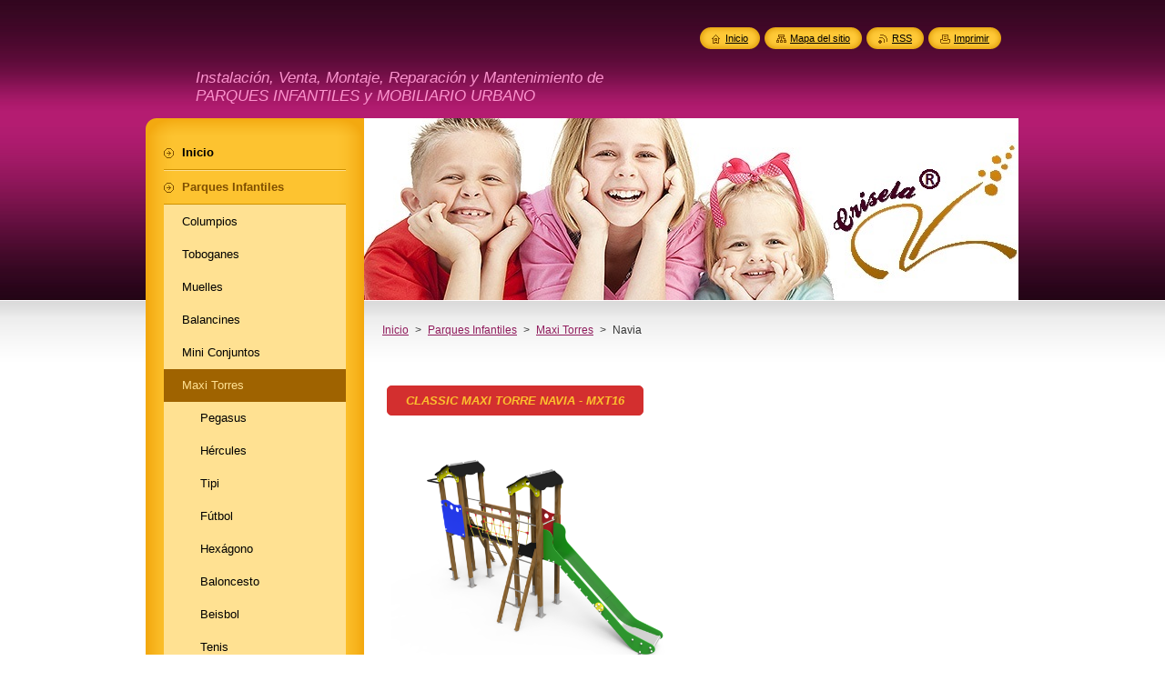

--- FILE ---
content_type: text/html; charset=UTF-8
request_url: https://www.crisela.com/serie-polietileno/conjuntos/navia/
body_size: 8383
content:
<!--[if lte IE 9]><!DOCTYPE HTML PUBLIC "-//W3C//DTD HTML 4.01 Transitional//EN" "https://www.w3.org/TR/html4/loose.dtd"><![endif]-->
<!DOCTYPE html>
<!--[if IE]><html class="ie" lang="es"><![endif]-->
<!--[if gt IE 9]><!--> 
<html lang="es">
<!--<![endif]-->
    <head>
        <!--[if lt IE 8]><meta http-equiv="X-UA-Compatible" content="IE=EmulateIE7"><![endif]--><!--[if IE 8]><meta http-equiv="X-UA-Compatible" content="IE=EmulateIE8"><![endif]--><!--[if IE 9]><meta http-equiv="X-UA-Compatible" content="IE=EmulateIE9"><![endif]-->
        <base href="https://www.crisela.com/">
  <meta charset="utf-8">
  <meta name="description" content="Maxi Torres de plataforma 1,36. A partir de 3 años. Juegos de exterior para colegios, comunidades de vecinos, ayuntamientos, parques, etc... 
Instalamos, montamos y hacemos mantenimiento. Todos nuestros juegos cumplen con la normativa vigente.">
  <meta name="keywords" content="MAXI TORRE, CONJUNTO, MAXI CONJUNTO, PARQUE INFANTIL, ÁREA INFANTIL, PARQUE, COLUMPIO, COLUMPIOS DE EXTERIOR, PARQUES PARA COMUNIDADES, JUEGOS INFANTILES, TORRES, MAXI JUEGOS, TOBOGANES, COLUMPIOS, ESCALADA, MONTADORES, SUELO DE CAUCHO, SUELO CONTÍNUO">
  <meta name="generator" content="Webnode">
  <meta name="apple-mobile-web-app-capable" content="yes">
  <meta name="apple-mobile-web-app-status-bar-style" content="black">
  <meta name="format-detection" content="telephone=no">
    <meta name="google-site-verification" content="etX-0bYN-gTxmQ-cDQYFzxjiAcFTQh2NJRdP48bAuP0">
  <link rel="shortcut icon" href="https://df22a08c12.clvaw-cdnwnd.com/63d4d5766fd20dc5a497d11c5d11f35d/200000789-e5349e7284/CRISELA ico_00001.ico">
  <link rel="stylesheet" href="https://www.crisela.com/wysiwyg/system.style.css">
<link rel="canonical" href="https://www.crisela.com/serie-polietileno/conjuntos/navia/">
<script type="text/javascript">(function(i,s,o,g,r,a,m){i['GoogleAnalyticsObject']=r;i[r]=i[r]||function(){
			(i[r].q=i[r].q||[]).push(arguments)},i[r].l=1*new Date();a=s.createElement(o),
			m=s.getElementsByTagName(o)[0];a.async=1;a.src=g;m.parentNode.insertBefore(a,m)
			})(window,document,'script','//www.google-analytics.com/analytics.js','ga');ga('create', 'UA-797705-6', 'auto',{"name":"wnd_header"});ga('wnd_header.set', 'dimension1', 'W1');ga('wnd_header.set', 'anonymizeIp', true);ga('wnd_header.send', 'pageview');var pageTrackerAllTrackEvent=function(category,action,opt_label,opt_value){ga('send', 'event', category, action, opt_label, opt_value)};</script>
  <link rel="alternate" type="application/rss+xml" href="https://crisela.com/rss/all.xml" title="">
<!--[if lte IE 9]><style type="text/css">.cke_skin_webnode iframe {vertical-align: baseline !important;}</style><![endif]-->
        <title>Maxi Torre Navia</title>
        <meta name="robots" content="index, follow">
        <meta name="googlebot" content="index, follow">
        <link href="https://d11bh4d8fhuq47.cloudfront.net/_system/skins/v8/50000973/css/style.css" rel="stylesheet" type="text/css" media="screen,projection,handheld,tv">
        <link href="https://d11bh4d8fhuq47.cloudfront.net/_system/skins/v8/50000973/css/print.css" rel="stylesheet" type="text/css" media="print">
        <script type="text/javascript" src="https://d11bh4d8fhuq47.cloudfront.net/_system/skins/v8/50000973/js/functions.js"></script>
        <!--[if IE]>
            <script type="text/javascript" src="https://d11bh4d8fhuq47.cloudfront.net/_system/skins/v8/50000973/js/functions-ie.js"></script>
        <![endif]-->
        <!--[if IE 6]>
            <script type="text/javascript" src="https://d11bh4d8fhuq47.cloudfront.net/_system/skins/v8/50000973/js/png.js"></script>
            <script type="text/javascript">
                DD_belatedPNG.fix('#menuzone, #menuzoneBottom, .homepage, .sitemap, .rss, .print, .homepage span, .sitemap span, .rss span, .print span, #sidebar .boxTitle, #fulltextSearchText, #fulltextSearchButton, #leftSide .boxTitle');
            </script>
        <![endif]-->
    
				<script type="text/javascript">
				/* <![CDATA[ */
					
					if (typeof(RS_CFG) == 'undefined') RS_CFG = new Array();
					RS_CFG['staticServers'] = new Array('https://d11bh4d8fhuq47.cloudfront.net/');
					RS_CFG['skinServers'] = new Array('https://d11bh4d8fhuq47.cloudfront.net/');
					RS_CFG['filesPath'] = 'https://www.crisela.com/_files/';
					RS_CFG['filesAWSS3Path'] = 'https://df22a08c12.clvaw-cdnwnd.com/63d4d5766fd20dc5a497d11c5d11f35d/';
					RS_CFG['lbClose'] = 'Cerrar';
					RS_CFG['skin'] = 'default';
					if (!RS_CFG['labels']) RS_CFG['labels'] = new Array();
					RS_CFG['systemName'] = 'Webnode';
						
					RS_CFG['responsiveLayout'] = 0;
					RS_CFG['mobileDevice'] = 0;
					RS_CFG['labels']['copyPasteSource'] = 'Leer más:';
					
				/* ]]> */
				</script><script type="text/javascript" src="https://d11bh4d8fhuq47.cloudfront.net/_system/client/js/compressed/frontend.package.1-3-108.js?ph=df22a08c12"></script><style type="text/css">#content .diskuze label.postTextLabel {display: inherit !important;}</style></head>
    <body>
    <div id="siteBg">
        <div id="site">
            
            <!-- HEADER -->
            <div id="header">
                <div id="logozone">
                    <div id="logo"><a href="home/" title="Ir a la página de inicio."><span id="rbcSystemIdentifierLogo" style="visibility: hidden;">Crisela</span></a></div>                    <p id="moto"><span id="rbcCompanySlogan" class="rbcNoStyleSpan">Instalación, Venta, Montaje, Reparación y Mantenimiento de PARQUES INFANTILES y MOBILIARIO URBANO</span></p>
                </div>
            </div>
            <!-- /HEADER -->

            <div class="cleaner"><!-- / --></div>

            <!-- MAIN -->
            <div id="mainWide">
                <div id="mainContent">

                    <div id="contentRow">
                        <!-- ILLUSTRATION -->
                        <div id="illustration">
                            <img src="https://df22a08c12.clvaw-cdnwnd.com/63d4d5766fd20dc5a497d11c5d11f35d/200012612-6daf76daf9/cabecera crisela REG.jpg?ph=df22a08c12" width="719" height="200" alt="">                        </div>
                        <!-- /ILLUSTRATION -->

                        <div class="cleaner"><!-- / --></div>

                        <!-- CONTENT -->
                        <div id="content">

                            <!-- NAVIGATOR -->
                            <div id="pageNavigator" class="rbcContentBlock">        <div id="navizone" class="navigator">                       <a class="navFirstPage" href="/home/">Inicio</a>      <span><span> &gt; </span></span>          <a href="/serie-polietileno/">Parques Infantiles</a>      <span><span> &gt; </span></span>          <a href="/serie-polietileno/conjuntos/">Maxi Torres</a>      <span><span> &gt; </span></span>          <span id="navCurrentPage">Navia</span>               </div>              <div class="cleaner"><!-- / --></div>        </div>                            <!-- /NAVIGATOR -->

                            <div class="cleaner"><!-- / --></div>

                            

      <div class="box wsw">
          <div class="boxContentBorder"><div class="boxContent">

		<div avant="" century="" class="n module-type-button diyfeLiveArea " font-size:="" style="padding: 5px; margin: 1em 0px; color: rgb(117, 117, 117); font-family: ">
	<div class="module-button-container" style="width: 617.797px;">
		<a class="diyfeLinkAsButton" href="https://www.parquesinfantilescrisela.com/parques-infantiles/maxi-torres/navia/" style="border-width: 1px; border-style: solid; border-image: initial; border-radius: 5px; display: inline-block; padding: 8px 20px; text-decoration-line: none; box-sizing: border-box; max-width: 100%; margin: 1em 0px; overflow-wrap: break-word; font-style: italic; font-weight: bold; background-image: initial; background-position: initial; background-size: initial; background-repeat: initial; background-attachment: initial; background-origin: initial; background-clip: initial; text-transform: uppercase; border-color: rgb(211, 47, 47) !important; color: rgb(251, 192, 46) !important; background-color: rgb(211, 47, 47) !important;" target="_blank">CLASSIC MAXI TORRE NAVIA - MXT16</a></div>
</div>
<div avant="" century="" class="n module-type-imageSubtitle diyfeLiveArea " font-size:="" style="padding: 5px; margin: 1em 0px; color: rgb(117, 117, 117); font-family: ">
	<div class="clearover imageSubtitle imageFitWidth" id="imageSubtitle-5822578279" style="overflow: hidden; width: 617.797px; min-width: 30px;">
		<div class="align-container align-left" style="width: 617.797px; max-width: 618px; float: left;">
			<img alt="" id="image_2486465004" src="https://www.parquesinfantilescrisela.com/s/cc_images/cache_2486465004.png?t=1588153460" style="border-width: 0px; border-style: initial; border-color: initial; display: block; width: 350px; max-width: 618px; height: 226px;"></div>
	</div>
</div>
<div avant="" century="" class="n module-type-button diyfeLiveArea " font-size:="" style="padding: 5px; margin: 1em 0px; color: rgb(117, 117, 117); font-family: ">
	<div class="module-button-container" style="width: 617.797px;">
		<div class="n module-type-button diyfeLiveArea " style="padding: 5px; margin: 1em 0px;">
			<div class="module-button-container" style="width: 617.797px;">
				<a class="diyfeLinkAsButton" href="https://www.parquesinfantilescrisela.com/parques-infantiles/maxi-torres/navia/" style="text-decoration-line: none; border-width: 1px; border-style: solid; border-image: initial; border-radius: 5px; display: inline-block; padding: 8px 20px; box-sizing: border-box; max-width: 100%; margin: 1em 0px; overflow-wrap: break-word; font-style: italic; font-weight: bold; background-image: initial; background-position: initial; background-size: initial; background-repeat: initial; background-attachment: initial; background-origin: initial; background-clip: initial; text-transform: uppercase; color: rgb(251, 192, 46) !important; border-color: rgb(211, 47, 47) !important; background-color: rgb(211, 47, 47) !important;" target="_blank">FICHA TÉCNICA</a></div>
		</div>
		<div class="n module-type-downloadDocument diyfeLiveArea " style="padding: 5px; margin: 1em 0px;">
			<div class="clearover" style="overflow: hidden;">
				<div class="leftDownload" style="width: 52px; float: left;">
					<a href="https://www.parquesinfantilescrisela.com/app/download/5822578287/MXT16+-+NAVIA+-+FICHA+T%C3%89CNICA.pdf" style="color: rgb(79, 79, 88); font-style: italic; font-weight: bold;" target="_blank"><img alt="Download" height="51" src="https://cdn.website-start.de/s/img/cc/icons/pdf.png" style="border-width: 0px; border-style: initial; border-color: initial; display: block;" width="51"></a></div>
				<div class="rightDownload" style="margin-left: 55px; padding-left: 6px;">
					<strong>NAVIA</strong><br>
					<a href="https://www.parquesinfantilescrisela.com/app/download/5822578287/MXT16+-+NAVIA+-+FICHA+T%C3%89CNICA.pdf" style="color: rgb(79, 79, 88); font-style: italic; font-weight: bold;" target="_blank">MXT16 - NAVIA - FICHA TÉCNICA.pdf</a><br>
					Documento Adobe Acrobat [4.5 MB]</div>
			</div>
		</div>
	</div>
	<div class="module-button-container" style="width: 617.797px;">
		<a class="diyfeLinkAsButton" href="https://www.parquesinfantilescrisela.com/parques-infantiles/maxi-torres/navia/" style="border-width: 1px; border-style: solid; border-image: initial; border-radius: 5px; display: inline-block; padding: 8px 20px; text-decoration-line: none; box-sizing: border-box; max-width: 100%; margin: 1em 0px; overflow-wrap: break-word; font-style: italic; font-weight: bold; background-image: initial; background-position: initial; background-size: initial; background-repeat: initial; background-attachment: initial; background-origin: initial; background-clip: initial; text-transform: uppercase; border-color: rgb(211, 47, 47) !important; color: rgb(251, 192, 46) !important; background-color: rgb(211, 47, 47) !important;" target="_blank">CARACTERÍSTICAS</a></div>
</div>
<div avant="" century="" class="n module-type-text diyfeLiveArea " font-size:="" style="padding: 5px; margin: 1em 0px; color: rgb(117, 117, 117); font-family: ">
	<p style="padding-top: 0px; padding-bottom: 0px;">&nbsp;</p>
	<ul style="margin-top: 0.5em; margin-bottom: 0.5em; padding-left: 40px;">
		<li><span style="font-variant-numeric: normal; font-variant-east-asian: normal;"><span style="color: rgb(0, 0, 0);"><span style="font-size: 14pt;"><span style="font-family: centurygothic;">Altura libre de caída: 1,36 m</span></span></span></span></li>
		<li><span style="font-variant-numeric: normal; font-variant-east-asian: normal;"><span style="color: rgb(0, 0, 0);"><span style="font-size: 14pt;"><span style="font-family: centurygothic;"><span style="font-variant-numeric: normal; font-variant-east-asian: normal;"><span style="font-size: 14pt;">Edad recomendada de uso: a partir de 3 años</span></span></span></span></span></span></li>
		<li><span style="font-variant-numeric: normal; font-variant-east-asian: normal;"><span style="color: rgb(0, 0, 0);"><span style="font-size: 14pt;"><span style="font-family: centurygothic;"><span style="font-variant-numeric: normal; font-variant-east-asian: normal;"><span style="font-size: 14pt;"><span style="font-variant-numeric: normal; font-variant-east-asian: normal;"><span style="font-size: 14pt;">Madera de pino tratada en autoclave Nivel IV</span></span></span></span></span></span></span></span></li>
		<li><span style="font-variant-numeric: normal; font-variant-east-asian: normal;"><span style="color: rgb(0, 0, 0);"><span style="font-size: 14pt;"><span style="font-family: centurygothic;"><span style="font-variant-numeric: normal; font-variant-east-asian: normal;"><span style="font-size: 14pt;"><span style="font-variant-numeric: normal; font-variant-east-asian: normal;"><span style="font-size: 14pt;"><span style="font-variant-numeric: normal; font-variant-east-asian: normal;"><span style="font-size: 14pt;">Componentes plásticos: Polietileno de alta densidad con protección UV</span></span></span></span></span></span></span></span></span></span></li>
		<li><span style="font-variant-numeric: normal; font-variant-east-asian: normal;"><span style="color: rgb(0, 0, 0);"><span style="font-size: 14pt;"><span style="font-family: centurygothic;"><span style="font-variant-numeric: normal; font-variant-east-asian: normal;"><span style="font-size: 14pt;"><span style="font-variant-numeric: normal; font-variant-east-asian: normal;"><span style="font-size: 14pt;"><span style="font-variant-numeric: normal; font-variant-east-asian: normal;"><span style="font-size: 14pt;"><span style="font-variant-numeric: normal; font-variant-east-asian: normal;"><span style="font-size: 14pt;">Componentes metálicos galvanizados</span></span></span></span></span></span></span></span></span></span></span></span></li>
		<li><span style="font-variant-numeric: normal; font-variant-east-asian: normal;"><span style="color: rgb(0, 0, 0);"><span style="font-size: 14pt;"><span style="font-family: centurygothic;"><span style="font-variant-numeric: normal; font-variant-east-asian: normal;"><span style="font-size: 14pt;"><span style="font-variant-numeric: normal; font-variant-east-asian: normal;"><span style="font-size: 14pt;"><span style="font-variant-numeric: normal; font-variant-east-asian: normal;"><span style="font-size: 14pt;"><span style="font-variant-numeric: normal; font-variant-east-asian: normal;"><span style="font-size: 14pt;"><span style="font-variant-numeric: normal; font-variant-east-asian: normal;"><span style="font-size: 14pt;">Tobogán con rampa de acero inoxidable</span></span></span></span></span></span></span></span></span></span></span></span></span></span></li>
		<li><span style="font-variant-numeric: normal; font-variant-east-asian: normal;"><span style="color: rgb(0, 0, 0);"><span style="font-size: 14pt;"><span style="font-family: centurygothic;"><span style="font-variant-numeric: normal; font-variant-east-asian: normal;"><span style="font-size: 14pt;"><span style="font-variant-numeric: normal; font-variant-east-asian: normal;"><span style="font-size: 14pt;"><span style="font-variant-numeric: normal; font-variant-east-asian: normal;"><span style="font-size: 14pt;"><span style="font-variant-numeric: normal; font-variant-east-asian: normal;"><span style="font-size: 14pt;"><span style="font-variant-numeric: normal; font-variant-east-asian: normal;"><span style="font-size: 14pt;"><span style="font-variant-numeric: normal; font-variant-east-asian: normal;"><span style="font-size: 14pt;">Tubos de barrera de acero inoxidable</span></span></span></span></span></span></span></span></span></span></span></span></span></span></span></span></li>
	</ul>
</div>
<div avant="" century="" class="n module-type-button diyfeLiveArea " font-size:="" style="padding: 5px; margin: 1em 0px; color: rgb(117, 117, 117); font-family: ">
	<div class="module-button-container" style="width: 617.797px;">
		<a class="diyfeLinkAsButton" href="https://www.parquesinfantilescrisela.com/parques-infantiles/maxi-torres/navia/" style="border-width: 1px; border-style: solid; border-image: initial; border-radius: 5px; display: inline-block; padding: 8px 20px; text-decoration-line: none; box-sizing: border-box; max-width: 100%; margin: 1em 0px; overflow-wrap: break-word; font-style: italic; font-weight: bold; background-image: initial; background-position: initial; background-size: initial; background-repeat: initial; background-attachment: initial; background-origin: initial; background-clip: initial; text-transform: uppercase; border-color: rgb(211, 47, 47) !important; color: rgb(251, 192, 46) !important; background-color: rgb(211, 47, 47) !important;" target="_blank">CROQUIS</a></div>
</div>
<div avant="" century="" class="n module-type-imageSubtitle diyfeLiveArea " font-size:="" style="padding: 5px; margin: 1em 0px; color: rgb(117, 117, 117); font-family: ">
	<div class="clearover imageSubtitle" id="imageSubtitle-5822578285" style="overflow: hidden; width: 617.797px; min-width: 30px;">
		<div class="align-container align-left" style="width: 550px; float: left; max-width: 550px;">
			<img alt="" id="image_2486465005" src="https://www.parquesinfantilescrisela.com/s/cc_images/cache_2486465005.jpg?t=1588153539" style="border-width: 0px; border-style: initial; border-color: initial; display: block; width: 350px; max-width: 550px; height: 214px;"></div>
	</div>
</div>
<div avant="" century="" class="n module-type-button diyfeLiveArea " font-size:="" style="padding: 5px; margin: 1em 0px; color: rgb(117, 117, 117); font-family: ">
	<div class="module-button-container" style="width: 617.797px;">
		&nbsp;</div>
</div>
<p>&nbsp;</p>

                       
          </div></div>
        </div>
      
        <div class="cleaner"><!-- / --></div>

		
                            <div class="cleaner"><!-- / --></div>

                        </div>
                        <!-- /CONTENT -->
                    </div>

                    <!-- SIDEBAR -->
                    <div id="sidebar">
   
                        <!-- MENU -->
                        


      <div id="menuzone">
        <div id="menuzoneBottom">
            <div id="menuzoneContent">


		<ul class="menu">
	<li class="first">
  
      <a href="/home/">
    
      <span>Inicio</span>
      
  </a>
  
  </li>
	<li class="open selected">
  
      <a href="/serie-polietileno/">
    
      <span>Parques Infantiles</span>
      
  </a>
  
  
	<ul class="level1">
		<li class="first">
  
      <a href="/serie-polietileno/columpios/">
    
      <span>Columpios</span>
      
  </a>
  
  </li>
		<li>
  
      <a href="/serie-polietileno/toboganes/">
    
      <span>Toboganes</span>
      
  </a>
  
  </li>
		<li>
  
      <a href="/serie-polietileno/muelles/">
    
      <span>Muelles</span>
      
  </a>
  
  </li>
		<li>
  
      <a href="/serie-polietileno/balancines/">
    
      <span>Balancines</span>
      
  </a>
  
  </li>
		<li>
  
      <a href="/serie-polietileno/mini-conjuntos/">
    
      <span>Mini Conjuntos</span>
      
  </a>
  
  </li>
		<li class="selected">
  
      <a href="/serie-polietileno/conjuntos/">
    
      <span>Maxi Torres</span>
      
  </a>
  
  
		<ul class="level2">
			<li class="first">
  
      <a href="/serie-polietileno/conjuntos/pegasus/">
    
      <span>Pegasus</span>
      
  </a>
  
  </li>
			<li>
  
      <a href="/serie-polietileno/conjuntos/hercules/">
    
      <span>Hércules</span>
      
  </a>
  
  </li>
			<li>
  
      <a href="/serie-polietileno/conjuntos/tipi/">
    
      <span>Tipi</span>
      
  </a>
  
  </li>
			<li>
  
      <a href="/serie-polietileno/conjuntos/futbol/">
    
      <span>Fútbol</span>
      
  </a>
  
  </li>
			<li>
  
      <a href="/serie-polietileno/conjuntos/hexagono/">
    
      <span>Hexágono</span>
      
  </a>
  
  </li>
			<li>
  
      <a href="/serie-polietileno/conjuntos/baloncesto/">
    
      <span>Baloncesto</span>
      
  </a>
  
  </li>
			<li>
  
      <a href="/serie-polietileno/conjuntos/beisbol/">
    
      <span>Beisbol</span>
      
  </a>
  
  </li>
			<li>
  
      <a href="/serie-polietileno/conjuntos/tenis/">
    
      <span>Tenis</span>
      
  </a>
  
  </li>
			<li>
  
      <a href="/serie-polietileno/conjuntos/multisport-1/">
    
      <span>Multisport 1</span>
      
  </a>
  
  </li>
			<li>
  
      <a href="/serie-polietileno/conjuntos/multisport-2/">
    
      <span>Multisport 2</span>
      
  </a>
  
  </li>
			<li>
  
      <a href="/serie-polietileno/conjuntos/multisport-3/">
    
      <span>Multisport 3</span>
      
  </a>
  
  </li>
			<li>
  
      <a href="/serie-polietileno/conjuntos/multisport-4/">
    
      <span>Multisport 4</span>
      
  </a>
  
  </li>
			<li>
  
      <a href="/serie-polietileno/conjuntos/multisport-5/">
    
      <span>Multisport 5</span>
      
  </a>
  
  </li>
			<li>
  
      <a href="/serie-polietileno/conjuntos/segura/">
    
      <span>Segura</span>
      
  </a>
  
  </li>
			<li>
  
      <a href="/serie-polietileno/conjuntos/segre/">
    
      <span>Segre</span>
      
  </a>
  
  </li>
			<li>
  
      <a href="/serie-polietileno/conjuntos/mundo/">
    
      <span>Mundo</span>
      
  </a>
  
  </li>
			<li>
  
      <a href="/serie-polietileno/conjuntos/jucar/">
    
      <span>Júcar</span>
      
  </a>
  
  </li>
			<li>
  
      <a href="/serie-polietileno/conjuntos/guadalquivir/">
    
      <span>Guadalquivir</span>
      
  </a>
  
  </li>
			<li>
  
      <a href="/serie-polietileno/conjuntos/sella/">
    
      <span>Sella</span>
      
  </a>
  
  </li>
			<li>
  
      <a href="/serie-polietileno/conjuntos/ebro/">
    
      <span>Ebro</span>
      
  </a>
  
  </li>
			<li>
  
      <a href="/serie-polietileno/conjuntos/tajo/">
    
      <span>Tajo</span>
      
  </a>
  
  </li>
			<li>
  
      <a href="/serie-polietileno/conjuntos/duero/">
    
      <span>Duero</span>
      
  </a>
  
  </li>
			<li>
  
      <a href="/serie-polietileno/conjuntos/mino/">
    
      <span>Miño</span>
      
  </a>
  
  </li>
			<li>
  
      <a href="/serie-polietileno/conjuntos/almanzora/">
    
      <span>Almanzora</span>
      
  </a>
  
  </li>
			<li>
  
      <a href="/serie-polietileno/conjuntos/guadiana/">
    
      <span>Guadiana</span>
      
  </a>
  
  </li>
			<li>
  
      <a href="/serie-polietileno/conjuntos/guadiana/andes/">
    
      <span>Andes</span>
      
  </a>
  
  </li>
			<li>
  
      <a href="/serie-polietileno/conjuntos/nalon/">
    
      <span>Nalón</span>
      
  </a>
  
  </li>
			<li>
  
      <a href="/serie-polietileno/conjuntos/pisuerga/">
    
      <span>Pisuerga</span>
      
  </a>
  
  </li>
			<li class="selected activeSelected">
  
      <a href="/serie-polietileno/conjuntos/navia/">
    
      <span>Navia</span>
      
  </a>
  
  </li>
			<li>
  
      <a href="/serie-polietileno/conjuntos/sil/">
    
      <span>Sil</span>
      
  </a>
  
  </li>
			<li>
  
      <a href="/serie-polietileno/conjuntos/llobregat/">
    
      <span>Llobregat</span>
      
  </a>
  
  </li>
			<li>
  
      <a href="/serie-polietileno/conjuntos/narcea/">
    
      <span>Narcea</span>
      
  </a>
  
  </li>
			<li>
  
      <a href="/serie-polietileno/conjuntos/jarama/">
    
      <span>Jarama</span>
      
  </a>
  
  </li>
			<li>
  
      <a href="/serie-polietileno/conjuntos/dulcinea/">
    
      <span>Dulcinea</span>
      
  </a>
  
  </li>
			<li>
  
      <a href="/serie-polietileno/conjuntos/rin/">
    
      <span>Rin</span>
      
  </a>
  
  </li>
			<li>
  
      <a href="/serie-polietileno/conjuntos/esla/">
    
      <span>Esla</span>
      
  </a>
  
  </li>
			<li>
  
      <a href="/serie-polietileno/conjuntos/isla-grosa/">
    
      <span>Isla Grosa</span>
      
  </a>
  
  </li>
			<li>
  
      <a href="/serie-polietileno/conjuntos/deva/">
    
      <span>Deva</span>
      
  </a>
  
  </li>
			<li>
  
      <a href="/serie-polietileno/conjuntos/volga/">
    
      <span>Volga</span>
      
  </a>
  
  </li>
			<li>
  
      <a href="/serie-polietileno/conjuntos/maxi-1/">
    
      <span>Maxi 1</span>
      
  </a>
  
  </li>
			<li>
  
      <a href="/serie-polietileno/conjuntos/maxi-2/">
    
      <span>Maxi 2</span>
      
  </a>
  
  </li>
			<li>
  
      <a href="/serie-polietileno/conjuntos/maxi-3/">
    
      <span>Maxi 3</span>
      
  </a>
  
  </li>
			<li>
  
      <a href="/serie-polietileno/conjuntos/maxi-4/">
    
      <span>Maxi 4</span>
      
  </a>
  
  </li>
			<li>
  
      <a href="/serie-polietileno/conjuntos/maxi-5/">
    
      <span>Maxi 5</span>
      
  </a>
  
  </li>
			<li>
  
      <a href="/serie-polietileno/conjuntos/maxi-6/">
    
      <span>Maxi 6</span>
      
  </a>
  
  </li>
			<li>
  
      <a href="/serie-polietileno/conjuntos/maxi-7/">
    
      <span>Maxi 7</span>
      
  </a>
  
  </li>
			<li>
  
      <a href="/serie-polietileno/conjuntos/maxi-8/">
    
      <span>Maxi 8</span>
      
  </a>
  
  </li>
			<li>
  
      <a href="/serie-polietileno/conjuntos/maxi-9/">
    
      <span>Maxi 9</span>
      
  </a>
  
  </li>
			<li>
  
      <a href="/serie-polietileno/conjuntos/maxi-10/">
    
      <span>Maxi 10</span>
      
  </a>
  
  </li>
			<li>
  
      <a href="/serie-polietileno/conjuntos/maxi-11/">
    
      <span>Maxi 11</span>
      
  </a>
  
  </li>
			<li>
  
      <a href="/serie-polietileno/conjuntos/macedonia-1/">
    
      <span>Macedonia 1</span>
      
  </a>
  
  </li>
			<li>
  
      <a href="/serie-polietileno/conjuntos/macedonia-2/">
    
      <span>Macedonia 2</span>
      
  </a>
  
  </li>
			<li>
  
      <a href="/serie-polietileno/conjuntos/macedonia-3/">
    
      <span>Macedonia 3</span>
      
  </a>
  
  </li>
			<li>
  
      <a href="/serie-polietileno/conjuntos/macedonia-4/">
    
      <span>Macedonia 4</span>
      
  </a>
  
  </li>
			<li>
  
      <a href="/serie-polietileno/conjuntos/macedonia-5/">
    
      <span>Macedonia 5</span>
      
  </a>
  
  </li>
			<li>
  
      <a href="/serie-polietileno/conjuntos/martina/">
    
      <span>Martina</span>
      
  </a>
  
  </li>
			<li>
  
      <a href="/serie-polietileno/conjuntos/itziar/">
    
      <span>Itziar</span>
      
  </a>
  
  </li>
			<li>
  
      <a href="/serie-polietileno/conjuntos/meredith/">
    
      <span>Meredith</span>
      
  </a>
  
  </li>
			<li>
  
      <a href="/serie-polietileno/conjuntos/constrictor/">
    
      <span>Constrictor</span>
      
  </a>
  
  </li>
			<li>
  
      <a href="/serie-polietileno/conjuntos/selva-dorada/">
    
      <span>Selva Dorada</span>
      
  </a>
  
  </li>
			<li>
  
      <a href="/serie-polietileno/conjuntos/amazonas/">
    
      <span>Amazonas</span>
      
  </a>
  
  </li>
			<li>
  
      <a href="/serie-polietileno/conjuntos/monteverde/">
    
      <span>Monteverde</span>
      
  </a>
  
  </li>
			<li>
  
      <a href="/serie-polietileno/conjuntos/metal-1/">
    
      <span>Metal 1</span>
      
  </a>
  
  </li>
			<li>
  
      <a href="/serie-polietileno/conjuntos/metal-2/">
    
      <span>Metal 2</span>
      
  </a>
  
  </li>
			<li>
  
      <a href="/serie-polietileno/conjuntos/metal-3/">
    
      <span>Metal 3</span>
      
  </a>
  
  </li>
			<li>
  
      <a href="/serie-polietileno/conjuntos/metal-4/">
    
      <span>Metal 4</span>
      
  </a>
  
  </li>
			<li>
  
      <a href="/serie-polietileno/conjuntos/metal-5/">
    
      <span>Metal 5</span>
      
  </a>
  
  </li>
			<li>
  
      <a href="/serie-polietileno/conjuntos/metal-6/">
    
      <span>Metal 6</span>
      
  </a>
  
  </li>
			<li>
  
      <a href="/serie-polietileno/conjuntos/metal-7/">
    
      <span>Metal 7</span>
      
  </a>
  
  </li>
			<li>
  
      <a href="/serie-polietileno/conjuntos/play-metal-1/">
    
      <span>Play Metal 1</span>
      
  </a>
  
  </li>
			<li>
  
      <a href="/serie-polietileno/conjuntos/play-metal-2/">
    
      <span>Play Metal 2</span>
      
  </a>
  
  </li>
			<li>
  
      <a href="/serie-polietileno/conjuntos/play-metal-3/">
    
      <span>Play Metal 3</span>
      
  </a>
  
  </li>
			<li>
  
      <a href="/serie-polietileno/conjuntos/play-metal-4/">
    
      <span>Play Metal 4</span>
      
  </a>
  
  </li>
			<li>
  
      <a href="/serie-polietileno/conjuntos/play-metal-5/">
    
      <span>Play Metal 5</span>
      
  </a>
  
  </li>
			<li>
  
      <a href="/serie-polietileno/conjuntos/play-metal-6/">
    
      <span>Play Metal 6</span>
      
  </a>
  
  </li>
			<li>
  
      <a href="/serie-polietileno/conjuntos/play-metal-7/">
    
      <span>Play Metal 7</span>
      
  </a>
  
  </li>
			<li>
  
      <a href="/serie-polietileno/conjuntos/play-metal-8/">
    
      <span>Play Metal 8</span>
      
  </a>
  
  </li>
			<li>
  
      <a href="/serie-polietileno/conjuntos/play-metal-9/">
    
      <span>Play Metal 9</span>
      
  </a>
  
  </li>
			<li>
  
      <a href="/serie-polietileno/conjuntos/ter-metalico/">
    
      <span>Ter Metálico</span>
      
  </a>
  
  </li>
			<li>
  
      <a href="/serie-polietileno/conjuntos/danubio/">
    
      <span>Danubio</span>
      
  </a>
  
  </li>
			<li class="last">
  
      <a href="/serie-polietileno/conjuntos/zancara/">
    
      <span>Zancara</span>
      
  </a>
  
  </li>
		</ul>
		</li>
		<li>
  
      <a href="/serie-polietileno/conjuntos-guarderia/">
    
      <span>Conjuntos Guardería</span>
      
  </a>
  
  </li>
		<li>
  
      <a href="/serie-polietileno/mesitas-y-bancos/">
    
      <span>Mesitas y Bancos</span>
      
  </a>
  
  </li>
		<li>
  
      <a href="/serie-polietileno/paneles-interactivos/">
    
      <span>Paneles Interactivos</span>
      
  </a>
  
  </li>
		<li>
  
      <a href="/serie-polietileno/tirolina/">
    
      <span>Tirolina</span>
      
  </a>
  
  </li>
		<li>
  
      <a href="/serie-polietileno/juegos-de-cuerda/">
    
      <span>Juegos de Cuerda</span>
      
  </a>
  
  </li>
		<li>
  
      <a href="/serie-polietileno/barcos/">
    
      <span>Barcos</span>
      
  </a>
  
  </li>
		<li class="last">
  
      <a href="/serie-polietileno/vallados/">
    
      <span>Vallados</span>
      
  </a>
  
  </li>
	</ul>
	</li>
	<li>
  
      <a href="/mobiliario-urbano/">
    
      <span>Mobiliario Urbano </span>
      
  </a>
  
  </li>
	<li>
  
      <a href="/biosaludables/">
    
      <span>Biosaludables</span>
      
  </a>
  
  </li>
	<li>
  
      <a href="/circuito-canino/">
    
      <span>Circuito Canino</span>
      
  </a>
  
  </li>
	<li>
  
      <a href="/elementos-deportivos/">
    
      <span>Elementos Deportivos</span>
      
  </a>
  
  </li>
	<li>
  
      <a href="/circuito-gimnasia/">
    
      <span>Circuito Gimnasia</span>
      
  </a>
  
  </li>
	<li>
  
      <a href="/calistenia/">
    
      <span>Calistenia</span>
      
  </a>
  
  </li>
	<li>
  
      <a href="/suelo-de-caucho/">
    
      <span>Suelo de caucho losetas</span>
      
  </a>
  
  </li>
	<li>
  
      <a href="/suelo-de-caucho-continuo/">
    
      <span>Suelo de caucho contínuo</span>
      
  </a>
  
  </li>
	<li>
  
      <a href="/catalogos/">
    
      <span>Catálogos y descargas</span>
      
  </a>
  
  </li>
	<li>
  
      <a href="/obras-realizadas/">
    
      <span>Últimos trabajos</span>
      
  </a>
  
  </li>
	<li>
  
      <a href="/mantenimiento/">
    
      <span>Mantenimiento</span>
      
  </a>
  
  </li>
	<li>
  
      <a href="/ofertas/">
    
      <span>Ofertas</span>
      
  </a>
  
  </li>
	<li>
  
      <a href="/trajaba-con-nosotros/">
    
      <span>Trajaba con nosotros</span>
      
  </a>
  
  </li>
	<li>
  
      <a href="/tarifas/">
    
      <span>Tarifas</span>
      
  </a>
  
  </li>
	<li>
  
      <a href="/contacto/">
    
      <span>Contacto</span>
      
  </a>
  
  </li>
	<li class="last">
  
      <a href="/proyectos/">
    
      <span>Proyectos</span>
      
  </a>
  
  </li>
</ul>

            </div>
         </div>
      </div>

					
                        <!-- /MENU -->

                        <div class="cleaner"><!-- / --></div>

                        <!-- SEARCH -->
                        

		  <div class="box ">
        <div class="boxTitle"><h2>Buscar en el sitio</h2></div>
        <div class="boxContentBorder"><div class="boxContent">

		<form action="/search/" method="get" id="fulltextSearch">
        
        <input type="text" name="text" id="fulltextSearchText">
        <input id="fulltextSearchButton" type="image" src="https://d11bh4d8fhuq47.cloudfront.net/_system/skins/v8/50000973/img/search_btn.png" title="Buscar">
        <div class="cleaner"><!-- / --></div> 

		</form>

       </div></div>
      </div>

		                        <!-- /SEARCH -->

                        <div class="cleaner"><!-- / --></div>

                        <!-- CONTACT -->
                        

      <div class="box contact">
        <div class="boxTitle"><h2>Contacto</h2></div>
        <div class="boxContentBorder"><div class="boxContent">
          
		

      <p><strong>Parques Infantiles Crisela</strong></p>
      
      
      <p class="address">Leganés, Madrid 28918</p>

	            
      
      
      <p class="phone">TELÉFONOS<br />
<br />
659 37 76 77<br />
659 67 58 03<br />
</p>

	
      
	
	    <p class="email"><a href="&#109;&#97;&#105;&#108;&#116;&#111;:&#105;&#110;&#102;&#111;&#64;&#99;&#114;&#105;&#115;&#101;&#108;&#97;&#46;&#101;&#115;"><span id="rbcContactEmail">&#105;&#110;&#102;&#111;&#64;&#99;&#114;&#105;&#115;&#101;&#108;&#97;&#46;&#101;&#115;</span></a></p>

	           

		
                   
        </div></div>
      </div> 

					
                        <!-- /CONTACT -->

                        <div class="cleaner"><!-- / --></div>

                        

      <div class="box wsw">
          <div class="boxContentBorder"><div class="boxContent">

		<p _extended="true">
	<img _extended="true" alt="" height="597" src="https://df22a08c12.clvaw-cdnwnd.com/63d4d5766fd20dc5a497d11c5d11f35d/200000014-b9a54ba5e5/parques infantiles Crisela.gif" style="width: 146px; height: 113px" width="800" /></p>

                       
          </div></div>
        </div>
      
        <div class="cleaner"><!-- / --></div>

		
                        
                        <div class="cleaner"><!-- / --></div>

                    </div>
                    <!-- /SIDEBAR -->

                    <hr class="cleaner">

                </div><!-- mainContent -->

            </div>
            <!-- MAIN -->        
            
            <!-- FOOTER -->
            <div id="footer">
                <div id="footerContent">
                    <div id="footerLeft">
                        <span id="rbcFooterText" class="rbcNoStyleSpan">Parques Infantiles CRISELA  info@crisela.es COLUMPIOS</span>                    </div>
                    <div id="footerRight">
                        <span class="rbcSignatureText"><a href="https://www.webnode.es?utm_source=brand&amp;utm_medium=footer&amp;utm_campaign=premium" rel="nofollow" >Creado con Webnode</a></span>                    </div>
                </div>
            </div>
            <!-- /FOOTER -->
          
            <!-- LANG -->
            <div id="lang">
                <div id="languageSelect"></div>			
            </div>
            <!-- /LANG -->
            
            <!-- LINKS -->
            <div id="link">
                <span class="homepage"><span><a href="home/" title="Ir a la página de inicio.">Inicio</a></span></span>
                <span class="sitemap"><span><a href="/sitemap/" title="Ir al mapa del sitio.">Mapa del sitio</a></span></span>
                <span class="rss"><span><a href="/rss/" title="Feeds RSS">RSS</a></span></span>
                <span class="print"><span><a href="#" onclick="window.print(); return false;" title="Imprimir página">Imprimir</a></span></span>
            </div>
            <!-- /LINKS -->
           

        </div>
        <div class="cleaner"><!-- / --></div>
    </div>

    <script type="text/javascript">
    /* <![CDATA[ */

        RubicusFrontendIns.addObserver
	({
            onContentChange: function ()
            {
            	setContentSize();                
            },

            onStartSlideshow: function()
            {
                $('slideshowControl').innerHTML	= '<span>Pausa<'+'/span>';
		$('slideshowControl').title = 'Pausar la presentación de imágenes';
		$('slideshowControl').onclick = RubicusFrontendIns.stopSlideshow.bind(RubicusFrontendIns);
            },

            onStopSlideshow: function()
            {
                $('slideshowControl').innerHTML	= '<span>Presentación de imágenes<'+'/span>';
		$('slideshowControl').title = 'Comenzar la presentación de imágenes';
		$('slideshowControl').onclick = RubicusFrontendIns.startSlideshow.bind(RubicusFrontendIns);
            },

            onShowImage: function()
            {
                if (RubicusFrontendIns.isSlideshowMode())
		{
                    $('slideshowControl').innerHTML = '<span>Pausa<'+'/span>';
                    $('slideshowControl').title	= 'Pausar la presentación de imágenes';
                    $('slideshowControl').onclick = RubicusFrontendIns.stopSlideshow.bind(RubicusFrontendIns);
		}
                setContentSize();
            }
	});

        if (!$('detailScript'))
        {
            window.onload = setContentSize;
        }
        document.body.onresize = setContentSize;
        window.onresize = setContentSize;

        RubicusFrontendIns.addFileToPreload('https://d11bh4d8fhuq47.cloudfront.net/_system/skins/v8/50000973/img/loading.gif');

    /* ]]> */
    </script>

  <div id="rbcFooterHtml"></div><script type="text/javascript">var keenTrackerCmsTrackEvent=function(id){if(typeof _jsTracker=="undefined" || !_jsTracker){return false;};try{var name=_keenEvents[id];var keenEvent={user:{u:_keenData.u,p:_keenData.p,lc:_keenData.lc,t:_keenData.t},action:{identifier:id,name:name,category:'cms',platform:'WND1',version:'2.1.157'},browser:{url:location.href,ua:navigator.userAgent,referer_url:document.referrer,resolution:screen.width+'x'+screen.height,ip:'57.141.20.59'}};_jsTracker.jsonpSubmit('PROD',keenEvent,function(err,res){});}catch(err){console.log(err)};};</script></body>
</html>

